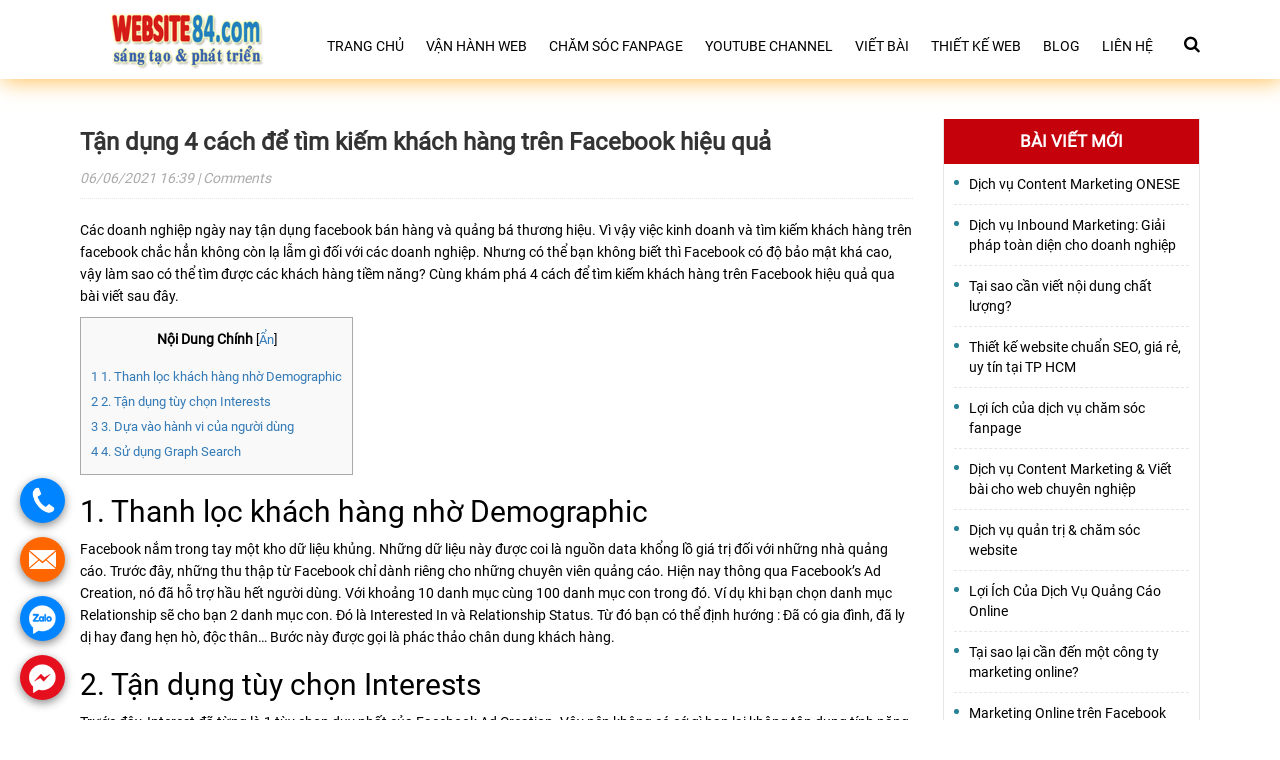

--- FILE ---
content_type: text/html; charset=UTF-8
request_url: https://website84.com/tan-dung-4-cach-de-tim-kiem-khach-hang-tren-facebook-hieu-qua/
body_size: 18010
content:
<!DOCTYPE html><html lang="vi" ><head>
 <script async src="https://www.googletagmanager.com/gtag/js?id=UA-24201675-44"></script> <script src="[data-uri]" defer></script> <meta charset="utf-8"><style id="litespeed-optm-css-rules">.fa{display:inline-block;font:normal normal normal 14px/1 FontAwesome;font-size:inherit;text-rendering:auto;-webkit-font-smoothing:antialiased;-moz-osx-font-smoothing:grayscale}.fa-search:before{content:"\f002"}.fa-times:before{content:"\f00d"}.fa-bars:before{content:"\f0c9"}.fa-angle-up:before{content:"\f106"}img{border:0}body{margin:0}html{font-family:sans-serif;-webkit-text-size-adjust:100%;-ms-text-size-adjust:100%}article,header,nav{display:block}a{background-color:transparent}h1{margin:.67em 0}img{vertical-align:middle}textarea{overflow:auto}input,textarea{margin:0;font:inherit;color:inherit}input[type=submit]{-webkit-appearance:button}input::-moz-focus-inner{padding:0;border:0}input[type=checkbox]{-webkit-box-sizing:border-box;-moz-box-sizing:border-box;box-sizing:border-box;padding:0}body{background-color:#fff}*,:after,:before{-webkit-box-sizing:border-box;-moz-box-sizing:border-box;box-sizing:border-box}html{font-size:10px}body{font-family:"Helvetica Neue",Helvetica,Arial,sans-serif;font-size:14px;line-height:1.42857143;color:#333}input,textarea{font-family:inherit;font-size:inherit;line-height:inherit}a{color:#337ab7;text-decoration:none}h1,h3{font-family:inherit;font-weight:500;line-height:1.1;color:inherit}h3 small{font-weight:400;line-height:1;color:#777}h1,h3{margin-top:20px;margin-bottom:10px}h3 small{font-size:65%}h1{font-size:36px}h3{font-size:24px}p{margin:0 0 10px}label{font-weight:700}small{font-size:85%}ul{margin-top:0}ul ul{margin-bottom:0}ul{margin-bottom:10px}@media (min-width:768px){.container{width:750px}}.container{margin-right:auto;margin-left:auto}.container{padding-right:15px;padding-left:15px}@media (min-width:992px){.container{width:970px}}@media (min-width:1200px){.container{width:1170px}}.row{margin-right:-15px;margin-left:-15px}.col-sm-3,.col-sm-9{position:relative;min-height:1px;padding-right:15px;padding-left:15px}@media (min-width:768px){.col-sm-3,.col-sm-9{float:left}.col-sm-9{width:75%}.col-sm-3{width:25%}}label{display:inline-block;max-width:100%;margin-bottom:5px}input[type=checkbox]{margin:4px 0 0;margin-top:1px;line-height:normal}.nav{padding-left:0;margin-bottom:0;list-style:none}.breadcrumb{padding:8px 15px;margin-bottom:20px;list-style:none;background-color:#f5f5f5;border-radius:4px}.container:after,.container:before,.nav:after,.nav:before,.row:after,.row:before{display:table;content:" "}.container:after,.nav:after,.row:after{clear:both}@-ms-viewport{width:device-width}html{margin:0!important;padding:0!important;overflow-x:hidden}ul{padding:0;margin:0;list-style-type:none}.menu-menu-primary-container ul{list-style:none}a{text-decoration:none!important}:hover,:focus{outline:none!important}p:empty{display:none!important}body{font-family:roboto;font-style:normal;font-weight:400;font-size:15px;letter-spacing:0em;color:#000;position:relative;overflow-x:hidden;padding:0}.container{max-width:1150px;margin:0 auto}img{max-width:100%;height:auto}.aligncenter,div.aligncenter{display:block;margin:5px auto 5px auto}.wp-caption{background:#fff;border:1px solid #f0f0f0;max-width:96%;padding:5px 3px 10px;text-align:center}.wp-caption img{border:0 none;height:auto;margin:0;max-width:98.5%;padding:0;width:auto}p:empty{display:none!important}.icon_mobile_click{margin:0;z-index:99;display:none;position:absolute;top:10px;right:10px;max-width:40px}.icon_mobile_click i.fa{font-size:30px;color:#feb155}.top_header{position:relative;margin-bottom:1px}#menu_mobile_full{position:fixed;top:0;bottom:0;width:260px;left:-260px;background-color:#feb155;z-index:9999999;border-right:1px solid #fff;overflow:auto}.bg_opacity{position:fixed;width:100%;background:rgba(0,0,0,.5);top:0;bottom:0;z-index:999999;display:none}#menu_mobile_full .close_menu{padding:10px;font-size:20px;text-align:right;color:#fff;background:0 0;position:absolute;right:0;background:#feb155;display:none;top:0;border:1px solid #fff;z-index:999}#menu_mobile_full .mobile-menu{margin:55px 0 0}#menu_mobile_full ul li{width:100%;display:block}#menu_mobile_full ul li{position:relative;padding:15px 0 15px 10px;border-bottom:1px solid #fff}#menu_mobile_full ul li a{color:#fff;text-transform:uppercase}.nav_primary ul li{float:left;position:relative;margin:0 2px}.nav_primary ul>li>a{display:inline-block;padding:15px 9px;color:#000;font-size:14px;text-transform:uppercase;border-radius:0;line-height:22px}.wrap_nav_logo{display:table;float:left}.scrolltop{bottom:220px;position:fixed;right:-40px;z-index:500;max-width:40px;left:initial;z-index:999}.scrolltop i.fa{width:30px;height:30px;border-radius:50%;background:#feb155;color:#fff;text-align:center;line-height:30px;font-size:20px}.logo_site{float:left;margin:10px 0 10px 20px}.logo_site img{max-width:200px;height:auto;width:180px}.nav_primary{float:right;margin:20px 0 0}.search_header{float:right;margin:35px 0 0 20px;position:relative}.search_header i.fa{font-size:17px}.header{background:#fff}.header .top_header{box-shadow:2px 2px 21px #ffbf55}.wrap_search_header{position:absolute;width:290px;display:none;left:-300px;background:#fff;z-index:9;border:1px solid #feb155;top:-16px}.wrap_search_header input[type=submit]{position:absolute;top:4px;right:3px;border:none;padding:12px 10px;background:#feb155;color:#fff}.wrap_search_header input[type=text]{width:100%;padding:13px 81px 13px 10px;font-size:14px}.g_content{margin:40px 0 0}.sidebar h3.widget-title{font-size:17px;color:#fff;padding:10px 0;text-align:center;background:#c5010b;margin:0 0 10px;text-transform:uppercase;font-weight:700;line-height:25px}.sidebar [id*=recent-posts] ul li{padding:0 0 10px 15px;position:relative;margin:0 0 10px;border-bottom:1px dashed #e6e6e6}.sidebar [id*=recent-posts] ul li a{color:#000;font-size:14px;text-align:left;display:block}.sidebar [id*=recent-posts] ul{padding:0 10px}.sidebar [id*=recent-posts] ul li:last-child{border-bottom:none;padding:0 0 0 15px}.sidebar [id*=recent-posts] ul li:before{position:absolute;left:0;content:"";width:5px;top:6px;height:5px;border-radius:50%;background:#288295}.sidebar .widget_area{border:1px solid #e6e6e6;border-top:none;margin:0 0 25px}.breadcrumb{padding:15px 0;background:0 0;margin:0;display:none}.breadcrumb li{display:inline;line-height:23px}.breadcrumb ul li:after{content:"\f105";margin:0 7px 0 5px;font:normal normal normal 14px/1 FontAwesome}.breadcrumb ul li:last-child:after{content:""}.breadcrumb ul li a{font-size:15px;line-height:22px;font-weight:400;color:#000}.breadcrumb ul li:last-child{font-weight:700;font-size:14px}img.size-full{max-width:100%}.single_post_info{border-bottom:1px dotted #e6e6e6;margin:0 0 20px;text-align:left}.single_post_info p{color:#ababab;font-style:italic;font-size:14px}.single_post_info h1{margin:0 0 10px}.single_post_info h1 a{font-size:24px;line-height:31px;color:#333;display:inline-block;font-weight:700}.content_single_post .text_content{font-size:14px;line-height:25px}.single-post .content_single_post .text_content p{font-size:14px;line-height:22px}.footer .bottom_footer .textwidget p{font-size:16px;color:#fff;line-height:21px;margin:0 0 20px;max-width:520px}.comment_area{display:none}.comment_area #commentform input[type=text],.comment_area #commentform input[type=text],.comment_area #commentform textarea{font-size:15px;font-weight:400;background-color:#fff;border:1px solid #ddd;outline:none;color:#333;-webkit-box-shadow:inset 0 1px 1px rgba(0,0,0,.075);box-shadow:inset 0 1px 1px rgba(0,0,0,.075);padding:10px}.comment_area #commentform label{display:block}.comment_area #commentform .comment-form-comment{width:100%}.comment_area #commentform{margin:0 -10px}.comment-form-comment,.comment-form-author,.comment-form-email,.comment-form-url,.comment-form-cookies-consent,.form-submit{padding:0 10px}.comment_area #commentform textarea{height:120px;resize:none;width:100%}.comment_area #commentform .comment-form-author,.comment_area #commentform .comment-form-email,.comment_area #commentform .comment-form-url{float:left;width:33.33%}.comment-form-cookies-consent{clear:both;padding:10px}.comment-form-cookies-consent label{position:relative;padding:2px 0 0 30px;margin:0}.comment-form-cookies-consent label:before{position:absolute;content:"";width:20px;height:20px;border:1px solid #bbb0b0;border-radius:3px;left:0;background:#fff;top:0}.comment-form-cookies-consent input{display:none}.comment_area #commentform input[type=submit]{background:#004b79;color:#fff;padding:10px 15px;border:none;font-weight:700}.wp-caption{max-width:100%!important;width:100%!important}h3.widget-title{font-size:30px;font-family:Roboto;font-weight:700}@media (min-width:768px) and (max-width:1100px){.sidebar{display:none}.single .g_content .col-sm-9{width:100%}.nav_primary{display:none}.icon_mobile_click{display:block;top:25px;right:30px}.search_header{float:right;margin:30px 50px 10px 0}}@media (max-width:767px){#menu_mobile_full ul li a{color:#fff!important}.single_post_info h1 a{font-size:20px;line-height:28px}.footer .textwidget p{font-size:14px;line-height:22px;margin:0 0 10px}.wrap_search_header{width:240px;left:-245px}.icon_mobile_click{display:block;top:25px;right:15px}.sidebar{display:none}.nav_primary{display:none}.search_header{float:right;margin:30px 40px 10px 0}.logo_site{max-width:initial;float:none;margin:10px 0;max-width:150px}}@media (min-width:480px) and (max-width:767px){#menu_mobile_full ul li a{color:#fff!important}}:root{--wp-admin-theme-color:#007cba;--wp-admin-theme-color-darker-10:#006ba1;--wp-admin-theme-color-darker-20:#005a87}.aligncenter{clear:both}</style><link rel="preload" data-asynced="1" data-optimized="2" as="style" onload="this.onload=null;this.rel='stylesheet'" href="https://website84.com/wp-content/litespeed/cssjs/9549c.css?b8318" /><script id="litespeed-css-async-lib">!function(a){"use strict";var b=function(b,c,d){function e(a){return h.body?a():void setTimeout(function(){e(a)})}function f(){i.addEventListener&&i.removeEventListener("load",f),i.media=d||"all"}var g,h=a.document,i=h.createElement("link");if(c)g=c;else{var j=(h.body||h.getElementsByTagName("head")[0]).childNodes;g=j[j.length-1]}var k=h.styleSheets;i.rel="stylesheet",i.href=b,i.media="only x",e(function(){g.parentNode.insertBefore(i,c?g:g.nextSibling)});var l=function(a){for(var b=i.href,c=k.length;c--;)if(k[c].href===b)return a();setTimeout(function(){l(a)})};return i.addEventListener&&i.addEventListener("load",f),i.onloadcssdefined=l,l(f),i};"undefined"!=typeof exports?exports.loadCSS=b:a.loadCSS=b}("undefined"!=typeof global?global:this);!function(a){if(a.loadCSS){var b=loadCSS.relpreload={};if(b.support=function(){try{return a.document.createElement("link").relList.supports("preload")}catch(b){return!1}},b.poly=function(){for(var b=a.document.getElementsByTagName("link"),c=0;c<b.length;c++){var d=b[c];"preload"===d.rel&&"style"===d.getAttribute("as")&&(a.loadCSS(d.href,d,d.getAttribute("media")),d.rel=null)}},!b.support()){b.poly();var c=a.setInterval(b.poly,300);a.addEventListener&&a.addEventListener("load",function(){b.poly(),a.clearInterval(c)}),a.attachEvent&&a.attachEvent("onload",function(){a.clearInterval(c)})}}}(this);</script><meta http-equiv="x-dns-prefetch-control" content="on"><meta http-equiv="X-UA-Compatible" content="IE=edge"><meta name="viewport" content="width=device-width, initial-scale=1.0"><meta name="google-site-verification" content="C_3GjRTrkAH28YTwOcgkniR9g8YDt2XUXANXeCocfPI" /><link rel="preload" href="https://website84.com/wp-content/themes/doanhnghiep/fonts/fontawesome-webfont.woff2?v=4.7.0" as="font" crossorigin><link rel="preload" href="https://website84.com/wp-content/themes/doanhnghiep/fonts/Roboto-Bold.ttf" as="font" crossorigin><link rel="preload" href="https://website84.com/wp-content/themes/doanhnghiep/fonts/Roboto-Regular.ttf" as="font" crossorigin><meta name='robots' content='max-image-preview:large' /><title>Tận dụng 4 cách để tìm kiếm khách hàng trên Facebook hiệu quả - Công ty chăm sóc web Việt Nam</title><meta name="description" content="✅Website84.com - Trung tâm chăm sóc web Việt Nam cung cấp dịch vụ ✅quản trị web và ✅chăm sóc web hiệu quả." /><meta name="robots" content="index, follow, max-snippet:-1, max-image-preview:large, max-video-preview:-1" /><link rel="canonical" href="https://website84.com/tan-dung-4-cach-de-tim-kiem-khach-hang-tren-facebook-hieu-qua/" /><meta property="og:locale" content="vi_VN" /><meta property="og:type" content="article" /><meta property="og:title" content="Tận dụng 4 cách để tìm kiếm khách hàng trên Facebook hiệu quả - Công ty chăm sóc web Việt Nam" /><meta property="og:description" content="✅Website84.com - Trung tâm chăm sóc web Việt Nam cung cấp dịch vụ ✅quản trị web và ✅chăm sóc web hiệu quả." /><meta property="og:url" content="https://website84.com/tan-dung-4-cach-de-tim-kiem-khach-hang-tren-facebook-hieu-qua/" /><meta property="og:site_name" content="Công ty chăm sóc web Việt Nam" /><meta property="article:published_time" content="2021-06-06T09:39:09+00:00" /><meta property="article:modified_time" content="2021-06-06T09:39:25+00:00" /><meta property="og:image" content="https://website84.com/wp-content/uploads/2021/06/tan-dung-4-cach-de-tim-kiem-khach-hang-tren-facebook-hieu-qua1.jpg" /><meta property="og:image:width" content="800" /><meta property="og:image:height" content="450" /><meta name="twitter:card" content="summary_large_image" /><meta name="twitter:label1" content="Written by"><meta name="twitter:data1" content="Đỗ Hoa"><meta name="twitter:label2" content="Est. reading time"><meta name="twitter:data2" content="4 phút"> <script type="application/ld+json" class="yoast-schema-graph">{"@context":"https://schema.org","@graph":[{"@type":"WebSite","@id":"https://website84.com/#website","url":"https://website84.com/","name":"C\u00f4ng ty ch\u0103m s\u00f3c web Vi\u1ec7t Nam","description":"Ch\u1ea1m v\u00e0o \u0111\u00edch \u0111\u1ebfn","potentialAction":[{"@type":"SearchAction","target":"https://website84.com/?s={search_term_string}","query-input":"required name=search_term_string"}],"inLanguage":"vi"},{"@type":"ImageObject","@id":"https://website84.com/tan-dung-4-cach-de-tim-kiem-khach-hang-tren-facebook-hieu-qua/#primaryimage","inLanguage":"vi","url":"https://website84.com/wp-content/uploads/2021/06/tan-dung-4-cach-de-tim-kiem-khach-hang-tren-facebook-hieu-qua1.jpg","width":800,"height":450,"caption":"tan-dung-4-cach-de-tim-kiem-khach-hang-tren-facebook-hieu-qua1"},{"@type":"WebPage","@id":"https://website84.com/tan-dung-4-cach-de-tim-kiem-khach-hang-tren-facebook-hieu-qua/#webpage","url":"https://website84.com/tan-dung-4-cach-de-tim-kiem-khach-hang-tren-facebook-hieu-qua/","name":"T\u1eadn d\u1ee5ng 4 c\u00e1ch \u0111\u1ec3 t\u00ecm ki\u1ebfm kh\u00e1ch h\u00e0ng tr\u00ean Facebook hi\u1ec7u qu\u1ea3 - C\u00f4ng ty ch\u0103m s\u00f3c web Vi\u1ec7t Nam","isPartOf":{"@id":"https://website84.com/#website"},"primaryImageOfPage":{"@id":"https://website84.com/tan-dung-4-cach-de-tim-kiem-khach-hang-tren-facebook-hieu-qua/#primaryimage"},"datePublished":"2021-06-06T09:39:09+00:00","dateModified":"2021-06-06T09:39:25+00:00","author":{"@id":"https://website84.com/#/schema/person/939dcd1cf9df236028a77fc6019cacb8"},"description":"\u2705Website84.com - Trung t\u00e2m ch\u0103m s\u00f3c web Vi\u1ec7t Nam cung c\u1ea5p d\u1ecbch v\u1ee5 \u2705qu\u1ea3n tr\u1ecb web v\u00e0 \u2705ch\u0103m s\u00f3c web hi\u1ec7u qu\u1ea3.","breadcrumb":{"@id":"https://website84.com/tan-dung-4-cach-de-tim-kiem-khach-hang-tren-facebook-hieu-qua/#breadcrumb"},"inLanguage":"vi","potentialAction":[{"@type":"ReadAction","target":["https://website84.com/tan-dung-4-cach-de-tim-kiem-khach-hang-tren-facebook-hieu-qua/"]}]},{"@type":"BreadcrumbList","@id":"https://website84.com/tan-dung-4-cach-de-tim-kiem-khach-hang-tren-facebook-hieu-qua/#breadcrumb","itemListElement":[{"@type":"ListItem","position":1,"item":{"@type":"WebPage","@id":"https://website84.com/","url":"https://website84.com/","name":"Trang ch\u1ee7"}},{"@type":"ListItem","position":2,"item":{"@type":"WebPage","@id":"https://website84.com/tan-dung-4-cach-de-tim-kiem-khach-hang-tren-facebook-hieu-qua/","url":"https://website84.com/tan-dung-4-cach-de-tim-kiem-khach-hang-tren-facebook-hieu-qua/","name":"T\u1eadn d\u1ee5ng 4 c\u00e1ch \u0111\u1ec3 t\u00ecm ki\u1ebfm kh\u00e1ch h\u00e0ng tr\u00ean Facebook hi\u1ec7u qu\u1ea3"}}]},{"@type":"Person","@id":"https://website84.com/#/schema/person/939dcd1cf9df236028a77fc6019cacb8","name":"\u0110\u1ed7 Hoa","image":{"@type":"ImageObject","@id":"https://website84.com/#personlogo","inLanguage":"vi","url":"https://website84.com/wp-content/litespeed/avatar/2f489e11516a4cdf3339fd94082512ba.jpg","caption":"\u0110\u1ed7 Hoa"}}]}</script> <style id='classic-theme-styles-inline-css' type='text/css'>/*! This file is auto-generated */
.wp-block-button__link{color:#fff;background-color:#32373c;border-radius:9999px;box-shadow:none;text-decoration:none;padding:calc(.667em + 2px) calc(1.333em + 2px);font-size:1.125em}.wp-block-file__button{background:#32373c;color:#fff;text-decoration:none}</style><style id='global-styles-inline-css' type='text/css'>body{--wp--preset--color--black: #000000;--wp--preset--color--cyan-bluish-gray: #abb8c3;--wp--preset--color--white: #ffffff;--wp--preset--color--pale-pink: #f78da7;--wp--preset--color--vivid-red: #cf2e2e;--wp--preset--color--luminous-vivid-orange: #ff6900;--wp--preset--color--luminous-vivid-amber: #fcb900;--wp--preset--color--light-green-cyan: #7bdcb5;--wp--preset--color--vivid-green-cyan: #00d084;--wp--preset--color--pale-cyan-blue: #8ed1fc;--wp--preset--color--vivid-cyan-blue: #0693e3;--wp--preset--color--vivid-purple: #9b51e0;--wp--preset--gradient--vivid-cyan-blue-to-vivid-purple: linear-gradient(135deg,rgba(6,147,227,1) 0%,rgb(155,81,224) 100%);--wp--preset--gradient--light-green-cyan-to-vivid-green-cyan: linear-gradient(135deg,rgb(122,220,180) 0%,rgb(0,208,130) 100%);--wp--preset--gradient--luminous-vivid-amber-to-luminous-vivid-orange: linear-gradient(135deg,rgba(252,185,0,1) 0%,rgba(255,105,0,1) 100%);--wp--preset--gradient--luminous-vivid-orange-to-vivid-red: linear-gradient(135deg,rgba(255,105,0,1) 0%,rgb(207,46,46) 100%);--wp--preset--gradient--very-light-gray-to-cyan-bluish-gray: linear-gradient(135deg,rgb(238,238,238) 0%,rgb(169,184,195) 100%);--wp--preset--gradient--cool-to-warm-spectrum: linear-gradient(135deg,rgb(74,234,220) 0%,rgb(151,120,209) 20%,rgb(207,42,186) 40%,rgb(238,44,130) 60%,rgb(251,105,98) 80%,rgb(254,248,76) 100%);--wp--preset--gradient--blush-light-purple: linear-gradient(135deg,rgb(255,206,236) 0%,rgb(152,150,240) 100%);--wp--preset--gradient--blush-bordeaux: linear-gradient(135deg,rgb(254,205,165) 0%,rgb(254,45,45) 50%,rgb(107,0,62) 100%);--wp--preset--gradient--luminous-dusk: linear-gradient(135deg,rgb(255,203,112) 0%,rgb(199,81,192) 50%,rgb(65,88,208) 100%);--wp--preset--gradient--pale-ocean: linear-gradient(135deg,rgb(255,245,203) 0%,rgb(182,227,212) 50%,rgb(51,167,181) 100%);--wp--preset--gradient--electric-grass: linear-gradient(135deg,rgb(202,248,128) 0%,rgb(113,206,126) 100%);--wp--preset--gradient--midnight: linear-gradient(135deg,rgb(2,3,129) 0%,rgb(40,116,252) 100%);--wp--preset--font-size--small: 13px;--wp--preset--font-size--medium: 20px;--wp--preset--font-size--large: 36px;--wp--preset--font-size--x-large: 42px;--wp--preset--spacing--20: 0.44rem;--wp--preset--spacing--30: 0.67rem;--wp--preset--spacing--40: 1rem;--wp--preset--spacing--50: 1.5rem;--wp--preset--spacing--60: 2.25rem;--wp--preset--spacing--70: 3.38rem;--wp--preset--spacing--80: 5.06rem;--wp--preset--shadow--natural: 6px 6px 9px rgba(0, 0, 0, 0.2);--wp--preset--shadow--deep: 12px 12px 50px rgba(0, 0, 0, 0.4);--wp--preset--shadow--sharp: 6px 6px 0px rgba(0, 0, 0, 0.2);--wp--preset--shadow--outlined: 6px 6px 0px -3px rgba(255, 255, 255, 1), 6px 6px rgba(0, 0, 0, 1);--wp--preset--shadow--crisp: 6px 6px 0px rgba(0, 0, 0, 1);}:where(.is-layout-flex){gap: 0.5em;}:where(.is-layout-grid){gap: 0.5em;}body .is-layout-flow > .alignleft{float: left;margin-inline-start: 0;margin-inline-end: 2em;}body .is-layout-flow > .alignright{float: right;margin-inline-start: 2em;margin-inline-end: 0;}body .is-layout-flow > .aligncenter{margin-left: auto !important;margin-right: auto !important;}body .is-layout-constrained > .alignleft{float: left;margin-inline-start: 0;margin-inline-end: 2em;}body .is-layout-constrained > .alignright{float: right;margin-inline-start: 2em;margin-inline-end: 0;}body .is-layout-constrained > .aligncenter{margin-left: auto !important;margin-right: auto !important;}body .is-layout-constrained > :where(:not(.alignleft):not(.alignright):not(.alignfull)){max-width: var(--wp--style--global--content-size);margin-left: auto !important;margin-right: auto !important;}body .is-layout-constrained > .alignwide{max-width: var(--wp--style--global--wide-size);}body .is-layout-flex{display: flex;}body .is-layout-flex{flex-wrap: wrap;align-items: center;}body .is-layout-flex > *{margin: 0;}body .is-layout-grid{display: grid;}body .is-layout-grid > *{margin: 0;}:where(.wp-block-columns.is-layout-flex){gap: 2em;}:where(.wp-block-columns.is-layout-grid){gap: 2em;}:where(.wp-block-post-template.is-layout-flex){gap: 1.25em;}:where(.wp-block-post-template.is-layout-grid){gap: 1.25em;}.has-black-color{color: var(--wp--preset--color--black) !important;}.has-cyan-bluish-gray-color{color: var(--wp--preset--color--cyan-bluish-gray) !important;}.has-white-color{color: var(--wp--preset--color--white) !important;}.has-pale-pink-color{color: var(--wp--preset--color--pale-pink) !important;}.has-vivid-red-color{color: var(--wp--preset--color--vivid-red) !important;}.has-luminous-vivid-orange-color{color: var(--wp--preset--color--luminous-vivid-orange) !important;}.has-luminous-vivid-amber-color{color: var(--wp--preset--color--luminous-vivid-amber) !important;}.has-light-green-cyan-color{color: var(--wp--preset--color--light-green-cyan) !important;}.has-vivid-green-cyan-color{color: var(--wp--preset--color--vivid-green-cyan) !important;}.has-pale-cyan-blue-color{color: var(--wp--preset--color--pale-cyan-blue) !important;}.has-vivid-cyan-blue-color{color: var(--wp--preset--color--vivid-cyan-blue) !important;}.has-vivid-purple-color{color: var(--wp--preset--color--vivid-purple) !important;}.has-black-background-color{background-color: var(--wp--preset--color--black) !important;}.has-cyan-bluish-gray-background-color{background-color: var(--wp--preset--color--cyan-bluish-gray) !important;}.has-white-background-color{background-color: var(--wp--preset--color--white) !important;}.has-pale-pink-background-color{background-color: var(--wp--preset--color--pale-pink) !important;}.has-vivid-red-background-color{background-color: var(--wp--preset--color--vivid-red) !important;}.has-luminous-vivid-orange-background-color{background-color: var(--wp--preset--color--luminous-vivid-orange) !important;}.has-luminous-vivid-amber-background-color{background-color: var(--wp--preset--color--luminous-vivid-amber) !important;}.has-light-green-cyan-background-color{background-color: var(--wp--preset--color--light-green-cyan) !important;}.has-vivid-green-cyan-background-color{background-color: var(--wp--preset--color--vivid-green-cyan) !important;}.has-pale-cyan-blue-background-color{background-color: var(--wp--preset--color--pale-cyan-blue) !important;}.has-vivid-cyan-blue-background-color{background-color: var(--wp--preset--color--vivid-cyan-blue) !important;}.has-vivid-purple-background-color{background-color: var(--wp--preset--color--vivid-purple) !important;}.has-black-border-color{border-color: var(--wp--preset--color--black) !important;}.has-cyan-bluish-gray-border-color{border-color: var(--wp--preset--color--cyan-bluish-gray) !important;}.has-white-border-color{border-color: var(--wp--preset--color--white) !important;}.has-pale-pink-border-color{border-color: var(--wp--preset--color--pale-pink) !important;}.has-vivid-red-border-color{border-color: var(--wp--preset--color--vivid-red) !important;}.has-luminous-vivid-orange-border-color{border-color: var(--wp--preset--color--luminous-vivid-orange) !important;}.has-luminous-vivid-amber-border-color{border-color: var(--wp--preset--color--luminous-vivid-amber) !important;}.has-light-green-cyan-border-color{border-color: var(--wp--preset--color--light-green-cyan) !important;}.has-vivid-green-cyan-border-color{border-color: var(--wp--preset--color--vivid-green-cyan) !important;}.has-pale-cyan-blue-border-color{border-color: var(--wp--preset--color--pale-cyan-blue) !important;}.has-vivid-cyan-blue-border-color{border-color: var(--wp--preset--color--vivid-cyan-blue) !important;}.has-vivid-purple-border-color{border-color: var(--wp--preset--color--vivid-purple) !important;}.has-vivid-cyan-blue-to-vivid-purple-gradient-background{background: var(--wp--preset--gradient--vivid-cyan-blue-to-vivid-purple) !important;}.has-light-green-cyan-to-vivid-green-cyan-gradient-background{background: var(--wp--preset--gradient--light-green-cyan-to-vivid-green-cyan) !important;}.has-luminous-vivid-amber-to-luminous-vivid-orange-gradient-background{background: var(--wp--preset--gradient--luminous-vivid-amber-to-luminous-vivid-orange) !important;}.has-luminous-vivid-orange-to-vivid-red-gradient-background{background: var(--wp--preset--gradient--luminous-vivid-orange-to-vivid-red) !important;}.has-very-light-gray-to-cyan-bluish-gray-gradient-background{background: var(--wp--preset--gradient--very-light-gray-to-cyan-bluish-gray) !important;}.has-cool-to-warm-spectrum-gradient-background{background: var(--wp--preset--gradient--cool-to-warm-spectrum) !important;}.has-blush-light-purple-gradient-background{background: var(--wp--preset--gradient--blush-light-purple) !important;}.has-blush-bordeaux-gradient-background{background: var(--wp--preset--gradient--blush-bordeaux) !important;}.has-luminous-dusk-gradient-background{background: var(--wp--preset--gradient--luminous-dusk) !important;}.has-pale-ocean-gradient-background{background: var(--wp--preset--gradient--pale-ocean) !important;}.has-electric-grass-gradient-background{background: var(--wp--preset--gradient--electric-grass) !important;}.has-midnight-gradient-background{background: var(--wp--preset--gradient--midnight) !important;}.has-small-font-size{font-size: var(--wp--preset--font-size--small) !important;}.has-medium-font-size{font-size: var(--wp--preset--font-size--medium) !important;}.has-large-font-size{font-size: var(--wp--preset--font-size--large) !important;}.has-x-large-font-size{font-size: var(--wp--preset--font-size--x-large) !important;}
.wp-block-navigation a:where(:not(.wp-element-button)){color: inherit;}
:where(.wp-block-post-template.is-layout-flex){gap: 1.25em;}:where(.wp-block-post-template.is-layout-grid){gap: 1.25em;}
:where(.wp-block-columns.is-layout-flex){gap: 2em;}:where(.wp-block-columns.is-layout-grid){gap: 2em;}
.wp-block-pullquote{font-size: 1.5em;line-height: 1.6;}</style><link rel="https://api.w.org/" href="https://website84.com/wp-json/" /><link rel="alternate" type="application/json" href="https://website84.com/wp-json/wp/v2/posts/15075" /><link rel="alternate" type="application/json+oembed" href="https://website84.com/wp-json/oembed/1.0/embed?url=https%3A%2F%2Fwebsite84.com%2Ftan-dung-4-cach-de-tim-kiem-khach-hang-tren-facebook-hieu-qua%2F" /><link rel="alternate" type="text/xml+oembed" href="https://website84.com/wp-json/oembed/1.0/embed?url=https%3A%2F%2Fwebsite84.com%2Ftan-dung-4-cach-de-tim-kiem-khach-hang-tren-facebook-hieu-qua%2F&#038;format=xml" /><link rel="icon" href="https://website84.com/wp-content/uploads/2020/09/cropped-1168905-2-32x32.png" sizes="32x32" /><link rel="icon" href="https://website84.com/wp-content/uploads/2020/09/cropped-1168905-2-192x192.png" sizes="192x192" /><link rel="apple-touch-icon" href="https://website84.com/wp-content/uploads/2020/09/cropped-1168905-2-180x180.png" /><meta name="msapplication-TileImage" content="https://website84.com/wp-content/uploads/2020/09/cropped-1168905-2-270x270.png" /><style type="text/css" id="wp-custom-css">.combo_basic .textwidget table tbody .rds {
    border-radius: 0px 0px 0px 60px;
    background: black !important;
    font-size: 14px !important;
}

.ccc td {
    font-size: 14px !important;
}

td.cp {
    padding: 0 !important;
}

.combo_basic .textwidget table tbody>tr:nth-child(1)>td:nth-child(1) {
    background: no-repeat;
}</style></head><body data-rsssl=1 class="post-template-default single single-post postid-15075 single-format-standard wp-custom-logo">
<noscript><iframe data-lazyloaded="1" src="about:blank" data-src="https://www.googletagmanager.com/ns.html?id=GTM-P2FNWLX"
height="0" width="0" style="display:none;visibility:hidden"></iframe></noscript><div class="bg_opacity"></div><div id="menu_mobile_full"><nav class="mobile-menu"><p class="close_menu"><span><i class="fa fa-times" aria-hidden="true"></i></span></p><div class="menu-menu-primary-container"><ul id="menu-menu-primary" class="menu"><li id="menu-item-35" class="menu-item menu-item-type-post_type menu-item-object-page menu-item-home current-post-parent menu-item-35"><a href="https://website84.com/">Trang chủ</a></li><li id="menu-item-34" class="menu-item menu-item-type-post_type menu-item-object-page menu-item-34"><a href="https://website84.com/quan-tri-website/">Vận hành web</a></li><li id="menu-item-10478" class="menu-item menu-item-type-post_type menu-item-object-page menu-item-10478"><a href="https://website84.com/cham-soc-fanpage/">Chăm sóc fanpage</a></li><li id="menu-item-10512" class="menu-item menu-item-type-post_type menu-item-object-page menu-item-10512"><a href="https://website84.com/youtube-channel/">Youtube Channel</a></li><li id="menu-item-10456" class="menu-item menu-item-type-post_type menu-item-object-page menu-item-10456"><a href="https://website84.com/viet-noi-dung/">Viết bài</a></li><li id="menu-item-8777" class="menu-item menu-item-type-post_type menu-item-object-page menu-item-8777"><a href="https://website84.com/thiet-ke-website/">Thiết kế web</a></li><li id="menu-item-429" class="menu-item menu-item-type-taxonomy menu-item-object-category current-post-ancestor current-menu-parent current-post-parent menu-item-429"><a href="https://website84.com/blog/">Blog</a></li><li id="menu-item-29" class="menu-item menu-item-type-post_type menu-item-object-page menu-item-29"><a href="https://website84.com/lien-he/">Liên hệ</a></li></ul></div></nav></div><header class="header"><div class="top_header"><div class="container">
<span class="icon_mobile_click"><i class="fa fa-bars" aria-hidden="true"></i></span><div class="wrap_nav_logo"><div class="logo_site">
<a href="https://website84.com/" class="custom-logo-link" rel="home"><img data-lazyloaded="1" data-placeholder-resp="243x80" src="data:image/svg+xml,%3Csvg%20xmlns%3D%22http%3A%2F%2Fwww.w3.org%2F2000%2Fsvg%22%20width%3D%22243%22%20height%3D%2280%22%20viewBox%3D%220%200%20243%2080%22%3E%3Cfilter%20id%3D%22b%22%3E%3CfeGaussianBlur%20stdDeviation%3D%2212%22%20%2F%3E%3C%2Ffilter%3E%3Cpath%20fill%3D%22%23a18e80%22%20d%3D%22M0%200h243v80H0z%22%2F%3E%3Cg%20filter%3D%22url(%23b)%22%20transform%3D%22translate(.5%20.5)%22%20fill-opacity%3D%22.5%22%3E%3Cellipse%20fill%3D%22%23000e1c%22%20cx%3D%22229%22%20cy%3D%2212%22%20rx%3D%2214%22%20ry%3D%22214%22%2F%3E%3Cellipse%20fill%3D%22%23ff8647%22%20rx%3D%221%22%20ry%3D%221%22%20transform%3D%22matrix(1.03686%2040.53643%20-69.95636%201.78939%2047%2016.9)%22%2F%3E%3Cpath%20fill%3D%22%239bb4b7%22%20d%3D%22M203-16L185%2095-16%2081z%22%2F%3E%3Cpath%20d%3D%22M226%200h17v24h-17z%22%2F%3E%3C%2Fg%3E%3C%2Fsvg%3E" width="243" height="80" data-src="https://website84.com/wp-content/uploads/2020/09/cropped-1168905.png" class="custom-logo" alt="Công ty chăm sóc web Việt Nam" decoding="async" /></a></div></div><div class="search_header">
<i class="fa fa-search"></i><form  role="search" method="get" id="searchform" action="https://website84.com/"><div class="wrap_search_header">
<input type="text" value="" name="s" id="s" >
<input type="submit" id="searchsubmit" value="Tìm kiếm"></div></form></div><nav class="nav nav_primary"><div class="menu-menu-primary-container"><ul id="menu-menu-primary-1" class="menu"><li class="menu-item menu-item-type-post_type menu-item-object-page menu-item-home current-post-parent menu-item-35"><a href="https://website84.com/">Trang chủ</a></li><li class="menu-item menu-item-type-post_type menu-item-object-page menu-item-34"><a href="https://website84.com/quan-tri-website/">Vận hành web</a></li><li class="menu-item menu-item-type-post_type menu-item-object-page menu-item-10478"><a href="https://website84.com/cham-soc-fanpage/">Chăm sóc fanpage</a></li><li class="menu-item menu-item-type-post_type menu-item-object-page menu-item-10512"><a href="https://website84.com/youtube-channel/">Youtube Channel</a></li><li class="menu-item menu-item-type-post_type menu-item-object-page menu-item-10456"><a href="https://website84.com/viet-noi-dung/">Viết bài</a></li><li class="menu-item menu-item-type-post_type menu-item-object-page menu-item-8777"><a href="https://website84.com/thiet-ke-website/">Thiết kế web</a></li><li class="menu-item menu-item-type-taxonomy menu-item-object-category current-post-ancestor current-menu-parent current-post-parent menu-item-429"><a href="https://website84.com/blog/">Blog</a></li><li class="menu-item menu-item-type-post_type menu-item-object-page menu-item-29"><a href="https://website84.com/lien-he/">Liên hệ</a></li></ul></div></nav></div></div></header><div id="wrap"><div class="g_content"><div class="container"><div id="breadcrumb" class="breadcrumb"><ul><ul><li><a href="https://website84.com">Trang chủ </a><li><a href="https://website84.com/blog/" rel="category tag">Blog</a><li>Tận dụng 4 cách để tìm kiếm khách hàng trên Facebook hiệu quả</li></ul></ul></div><div class="row"><div class="col-sm-9  content_left"><article class="content_single_post"><div class="single_post_info"><h1><a href="https://website84.com/tan-dung-4-cach-de-tim-kiem-khach-hang-tren-facebook-hieu-qua/">Tận dụng 4 cách để tìm kiếm khách hàng trên Facebook hiệu quả</a></h1><p>06/06/2021<span>  16:39</span>
| Comments</p></div><div class="text_content"><p>Các doanh nghiệp ngày nay tận dụng facebook bán hàng và quảng bá thương hiệu. Vì vậy việc kinh doanh và tìm kiếm khách hàng trên facebook chắc hẳn không còn lạ lẫm gì đối với các doanh nghiệp. Nhưng có thể bạn không biết thì Facebook có độ bảo mật khá cao, vậy làm sao có thể tìm được các khách hàng tiềm năng? Cùng khám phá 4 cách để tìm kiếm khách hàng trên Facebook hiệu quả qua bài viết sau đây.</p><div id="toc_container" class="no_bullets"><p class="toc_title">Nội Dung Ch&iacute;nh</p><ul class="toc_list"><li><a href="#1_Thanh_loc_khach_hang_nho_Demographic"><span class="toc_number toc_depth_1">1</span> 1. Thanh lọc khách hàng nhờ Demographic</a></li><li><a href="#2_Tan_dung_tuy_chon_Interests"><span class="toc_number toc_depth_1">2</span> 2. Tận dụng tùy chọn Interests</a></li><li><a href="#3_Dua_vao_hanh_vi_cua_nguoi_dung"><span class="toc_number toc_depth_1">3</span> 3. Dựa vào hành vi của người dùng</a></li><li><a href="#4_Su_dung_Graph_Search"><span class="toc_number toc_depth_1">4</span> 4. Sử dụng Graph Search</a></li></ul></div><h2><span id="1_Thanh_loc_khach_hang_nho_Demographic"><span id="1_Thanh_loc_khach_hang_nho_Demographic">1. Thanh lọc khách hàng nhờ Demographic</span></span></h2><p>Facebook nắm trong tay một kho dữ liệu khủng. Những dữ liệu này được coi là nguồn data khổng lồ giá trị đối với những nhà quảng cáo. Trước đây, những thu thập từ Facebook chỉ dành riêng cho những chuyên viên quảng cáo. Hiện nay thông qua Facebook’s Ad Creation, nó đã hỗ trợ hầu hết người dùng. Với khoảng 10 danh mục cùng 100 danh mục con trong đó. Ví dụ khi bạn chọn danh mục Relationship sẽ cho bạn 2 danh mục con. Đó là Interested In và Relationship Status. Từ đó bạn có thể định hướng : Đã có gia đình, đã ly dị hay đang hẹn hò, độc thân… Bước này được gọi là phác thảo chân dung khách hàng.</p><h2><span id="2_Tan_dung_tuy_chon_Interests"><span id="2_Tan_dung_tuy_chon_Interests">2. Tận dụng tùy chọn Interests</span></span></h2><p>Trước đây, Interest đã từng là 1 tùy chọn duy nhất của Facebook Ad Creation. Vậy nên không có cớ gì bạn lại không tận dụng tính năng này nhằm tối ưu giá thành quảng cáo. Facebook luôn nghĩ đến việc tạo ra những trải nghiệm thú vị cho người dùng, ngày càng cung cấp những gợi ý tự động chi tiết hơn.</p><p>Nếu không hiểu biết về thói quen, sở thích của khách hàng. Bạn sẽ gặp khó khăn trong suốt quá trình marketing trên Facebook. Đặc biệt là khi chạy quảng cáo. Interests là yếu tố quan trọng ảnh hưởng đến giá thành của mỗi click cũng như tỷ lệ click của chiến dịch. Vì thế hãy thận trọng suy xét kỹ lưỡng yếu tố này khi tìm kiếm khách hàng trên facebook.</p><h2><span id="3_Dua_vao_hanh_vi_cua_nguoi_dung"><span id="3_Dua_vao_hanh_vi_cua_nguoi_dung">3. Dựa vào hành vi của người dùng</span></span></h2><p><figure><img data-lazyloaded="1" data-placeholder-resp="800x450" src="[data-uri]" decoding="async" fetchpriority="high" class="aligncenter size-full wp-image-15076" data-src="https://website84.com/wp-content/uploads/2021/06/tan-dung-4-cach-de-tim-kiem-khach-hang-tren-facebook-hieu-qua1.jpg" alt="tan-dung-4-cach-de-tim-kiem-khach-hang-tren-facebook-hieu-qua1" width="800" height="450" data-srcset="https://website84.com/wp-content/uploads/2021/06/tan-dung-4-cach-de-tim-kiem-khach-hang-tren-facebook-hieu-qua1.jpg 800w, https://website84.com/wp-content/uploads/2021/06/tan-dung-4-cach-de-tim-kiem-khach-hang-tren-facebook-hieu-qua1-300x169.jpg 300w, https://website84.com/wp-content/uploads/2021/06/tan-dung-4-cach-de-tim-kiem-khach-hang-tren-facebook-hieu-qua1-768x432.jpg 768w" data-sizes="(max-width: 800px) 100vw, 800px" /></figure></p><p>Bạn có thể tham gia vào các nhóm, forum để tìm kiếm khách hàng trên facebook. Ví dụ như forum ô tô, bất động sản, thời trang, ngân hàng… Bằng cách này, bạn sẽ thu hẹp được phạm vi tìm kiếm khách hàng trên facebook.</p><h2><span id="4_Su_dung_Graph_Search"><span id="4_Su_dung_Graph_Search">4. Sử dụng Graph Search</span></span></h2><p><figure><img data-lazyloaded="1" data-placeholder-resp="800x518" src="[data-uri]" decoding="async" class="aligncenter size-full wp-image-15077" data-src="https://website84.com/wp-content/uploads/2021/06/tan-dung-4-cach-de-tim-kiem-khach-hang-tren-facebook-hieu-qua2.jpg" alt="tan-dung-4-cach-de-tim-kiem-khach-hang-tren-facebook-hieu-qua2" width="800" height="518" data-srcset="https://website84.com/wp-content/uploads/2021/06/tan-dung-4-cach-de-tim-kiem-khach-hang-tren-facebook-hieu-qua2.jpg 800w, https://website84.com/wp-content/uploads/2021/06/tan-dung-4-cach-de-tim-kiem-khach-hang-tren-facebook-hieu-qua2-300x194.jpg 300w, https://website84.com/wp-content/uploads/2021/06/tan-dung-4-cach-de-tim-kiem-khach-hang-tren-facebook-hieu-qua2-768x497.jpg 768w" data-sizes="(max-width: 800px) 100vw, 800px" /></figure></p><p>Graph Search là công cụ tìm kiếm được tích hợp trên Facebook. Tuy nhiên không giống với các công cụ tìm kiếm từ khóa thông thường. Graph search tìm kiếm dựa trên sự phân tích ngữ nghĩa tự nhiên của truy vấn. Sau đó kết hợp hiển thị các bộ lọc dữ liệu đưa ra kết quả cho người dùng theo hướng trực quan.</p><p>Graph Search cho phép bạn tìm kiếm theo nhóm, page hoặc cá nhân dựa trên nhiều lĩnh vực. Như độ tuổi, giới tính, tình trạng hôn nhân, vị trí… Từ đó, bạn sẽ tìm kiếm khách hàng trên facebook theo mục tiêu cụ thể. Việc cần làm của bạn là thêm ID khách hàng vào Facebook Ads để tiếp thị quảng cáo trực tiếp đến họ. Nếu như dữ liệu này hạn chế so với mục đích của bạn, hãy sử dụng ứng dụng Lookalike Audiences trong Power Editor. Ứng dụng này giúp mở rộng nhóm đối tượng, phân tích các yếu tố : Nhân khẩu học, sở thích, hành vi của nhóm đối tượng ban đầu…. Từ đó tìm ra những người dùng gần giống với họ và xuất về cho bạn. Sẽ tuyệt vời hơn nếu bạn biết kết hợp chúng với chiến dịch đeo bám khách hàng Re-targeting.</p><p>Trên đây là 4 phương pháp cơ bản để bạn có thể tìm kiếm khách hàng trên facebook. Bạn nên kết hợp thêm các công cụ khác để tăng hiệu quả. Như phần mềm gửi mail, phần mềm spam sms….</p><p>Chúc bạn thành công !</p><p style="text-align: right;"><em>Nguồn: phanmemmarketing.vn</em></p><p><strong>Bài viết liên quan:</strong></p><ul><li class="post_title"><a href="https://website84.com/6-nguyen-nhan-khien-chien-dich-quang-cao-facebook-that-bai/">6 nguyên nhân khiến chiến dịch quảng cáo facebook thất bại</a></li><li class="post_title"><a href="https://website84.com/5-buoc-de-quang-cao-hieu-qua-tren-facebook/">5 bước để quảng cáo hiệu quả trên facebook</a></li><li class="post_title"><a href="https://website84.com/5-cach-de-tiet-kiem-chi-phi-quang-cao-cho-facebook/">5 cách để tiết kiệm chi phí quảng cáo cho Facebook</a></li></ul><p>Để chuẩn bị cho kế hoạch kinh doanh trực tuyến thật tốt, doanh nghiệp có thể liên hệ chuyên viên tư vấn <strong>chăm sóc website</strong> của <strong>WEBSITE84.com</strong> đã hỗ trợ thông tin và triển khai các chiến dịch tiếp thị trực tuyến hiệu quả.</p><p><strong>WEBSITE84.com</strong> cung cấp dịch vụ <strong>quản trị web</strong> và <strong>chăm sóc web</strong> với nguyên lý xây dựng riêng nhằm TĂNG LỶ LỆ CHUYỂN ĐỔI MUA HÀNG cho doanh nghiệp từ năm 2007.</p><p><strong>Công ty chăm sóc web Việt Nam</strong></p><p><strong>✅ Điện thoại</strong>: <a href="tel:028 6292 1313">028 6292 1313</a></p><p>✅ Email: <a href="mailto:support@website84.com">support@website84.com</a></p></div><div class="tags_single">
Thẻ : <a href="https://website84.com/tag/ban-hang-facebook/" rel="tag">bán hàng facebook</a>, <a href="https://website84.com/tag/chien-luoc-marketing/" rel="tag">chiến lược marketing</a>, <a href="https://website84.com/tag/facebook/" rel="tag">facebook</a>, <a href="https://website84.com/tag/kien-thuc-facebook/" rel="tag">kiến thức facebook</a></div></article><div class="comment_area"><div id="respond" class="comment-respond"><h3 id="reply-title" class="comment-reply-title">Để lại bình luận của bạn! <small><a rel="nofollow" id="cancel-comment-reply-link" href="/tan-dung-4-cach-de-tim-kiem-khach-hang-tren-facebook-hieu-qua/#respond" style="display:none;">Hủy</a></small></h3><form action="https://website84.com/wp-comments-post.php" method="post" id="commentform" class="comment-form"><p class="comment-form-comment"><label for="comment">Bình luận <span class="required">*</span></label><textarea id="comment" name="comment" cols="45" rows="8" maxlength="65525" required="required"></textarea></p><p class="comment-form-author"><label for="author">Tên <span class="required">*</span></label> <input id="author" name="author" type="text" value="" size="30" maxlength="245" autocomplete="name" required="required" /></p><p class="comment-form-email"><label for="email">Email <span class="required">*</span></label> <input id="email" name="email" type="text" value="" size="30" maxlength="100" autocomplete="email" required="required" /></p><p class="comment-form-url"><label for="url">Trang web</label> <input id="url" name="url" type="text" value="" size="30" maxlength="200" autocomplete="url" /></p><p class="comment-form-cookies-consent"><input id="wp-comment-cookies-consent" name="wp-comment-cookies-consent" type="checkbox" value="yes" /> <label for="wp-comment-cookies-consent">Lưu tên của tôi, email, và trang web trong trình duyệt này cho lần bình luận kế tiếp của tôi.</label></p><p class="form-submit"><input name="submit" type="submit" id="submit" class="submit" value="Phản hồi" /> <input type='hidden' name='comment_post_ID' value='15075' id='comment_post_ID' />
<input type='hidden' name='comment_parent' id='comment_parent' value='0' /></p></form></div><div class="cmt_template"></div></div></div><div class="col-sm-3 sidebar"><div id="recent-posts-2" class="widget widget_recent_entries widget_area"><h3 class="widget-title">Bài viết mới</h3><ul><li>
<a href="https://website84.com/dich-vu-content-marketing-onese/">Dịch vụ Content Marketing ONESE</a></li><li>
<a href="https://website84.com/dich-vu-inbound-marketing-giai-phap-toan-dien-cho-doanh-nghiep/">Dịch vụ Inbound Marketing: Giải pháp toàn diện cho doanh nghiệp</a></li><li>
<a href="https://website84.com/tai-sao-can-viet-noi-dung-chat-luong/">Tại sao cần viết nội dung chất lượng?</a></li><li>
<a href="https://website84.com/thiet-ke-website-chuan-seo-gia-re-uy-tin-tai-tp-hcm/">Thiết kế website chuẩn SEO, giá rẻ, uy tín tại TP HCM</a></li><li>
<a href="https://website84.com/loi-ich-cua-dich-vu-cham-soc-fanpage/">Lợi ích của dịch vụ chăm sóc fanpage</a></li><li>
<a href="https://website84.com/dich-vu-content-marketing-viet-bai-cho-web-chuyen-nghiep/">Dịch vụ Content Marketing &#038; Viết bài cho web chuyên nghiệp</a></li><li>
<a href="https://website84.com/dich-vu-quan-tri-cham-soc-website/">Dịch vụ quản trị &#038; chăm sóc website</a></li><li>
<a href="https://website84.com/loi-ich-cua-dich-vu-quang-cao-online/">Lợi Ích Của Dịch Vụ Quảng Cáo Online</a></li><li>
<a href="https://website84.com/tai-sao-lai-can-den-mot-cong-ty-marketing-online/">Tại sao lại cần đến một công ty marketing online?</a></li><li>
<a href="https://website84.com/marketing-online-tren-facebook-hieu-qua/">Marketing Online trên Facebook hiệu quả</a></li></ul></div><div id="listcategorypostswidget-4" class="widget widget_listcategorypostswidget widget_area"><h3 class="widget-title">Bài viết nổi bật</h3><ul class="aio_catlist" id="lcp_instance_listcategorypostswidget-4"><li ><h4 class="aio_title_post"><a href="https://website84.com/lam-the-nao-de-viet-content-marketing-chat-luong/" title="Làm thế nào để viết content marketing chất lượng?">Làm thế nào để viết content marketing chất lượng?</a></h4><span class="aio_date"> </span></li><li ><h4 class="aio_title_post"><a href="https://website84.com/cac-bi-quyet-toi-uu-hoa-noi-dung-website-bang-dich-vu-viet-content/" title="Các bí quyết tối ưu hóa nội dung website bằng dịch vụ viết content">Các bí quyết tối ưu hóa nội dung website bằng dịch vụ viết content</a></h4><span class="aio_date"> </span></li><li ><h4 class="aio_title_post"><a href="https://website84.com/storytelling-la-gi-nhung-phuong-phap-storytelling-thuyet-phuc-khach-hang-hieu-qua/" title="Storytelling là gì? Những phương pháp storytelling thuyết phục khách hàng hiệu quả">Storytelling là gì? Những phương pháp storytelling thuyết phục khách hàng hiệu quả</a></h4><span class="aio_date"> </span></li><li ><h4 class="aio_title_post"><a href="https://website84.com/seo-onpage-11-yeu-to-seo-onpage-ma-nhat-dinh-ban-phai-biet/" title="SEO Onpage &#8211; 11 yếu tố SEO onpage mà nhất định bạn phải biết">SEO Onpage &#8211; 11 yếu tố SEO onpage mà nhất định bạn phải biết</a></h4><span class="aio_date"> </span></li><li ><h4 class="aio_title_post"><a href="https://website84.com/cach-xay-dung-thuong-hieu-tren-website-de-thu-hut-khach-hang-cho-doanh-nghiep/" title="Cách xây dựng thương hiệu trên website để thu hút khách hàng cho doanh nghiệp">Cách xây dựng thương hiệu trên website để thu hút khách hàng cho doanh nghiệp</a></h4><span class="aio_date"> </span></li><li ><h4 class="aio_title_post"><a href="https://website84.com/hoc-hoi-cach-tang-traffic-website-tu-nhung-case-study-dien-hinh/" title="Học hỏi cách tăng traffic website từ những case study điển hình">Học hỏi cách tăng traffic website từ những case study điển hình</a></h4><span class="aio_date"> </span></li><li ><h4 class="aio_title_post"><a href="https://website84.com/the-nao-la-fanpage-chuan-seo-cach-de-tao-mot-fanpage-chuan/" title="Thế nào là fanpage chuẩn SEO? Cách để tạo một fanpage chuẩn?">Thế nào là fanpage chuẩn SEO? Cách để tạo một fanpage chuẩn?</a></h4><span class="aio_date"> </span></li><li ><h4 class="aio_title_post"><a href="https://website84.com/tai-sao-doanh-nghiep-can-cung-cap-du-thong-tin-cho-nguoi-viet-bai-thue/" title="Tại sao doanh nghiệp cần cung cấp đủ thông tin cho người viết bài thuê?">Tại sao doanh nghiệp cần cung cấp đủ thông tin cho người viết bài thuê?</a></h4><span class="aio_date"> </span></li><li ><h4 class="aio_title_post"><a href="https://website84.com/top-10-cach-tang-toc-website-giup-cai-thien-7-ty-le-chuyen-doi/" title="Top 10 cách tăng tốc website giúp cải thiện 7% tỷ lệ chuyển đổi">Top 10 cách tăng tốc website giúp cải thiện 7% tỷ lệ chuyển đổi</a></h4><span class="aio_date"> </span></li><li ><h4 class="aio_title_post"><a href="https://website84.com/huong-dan-cham-soc-website-de-thu-hut-nhieu-luot-truy-cap/" title="Hướng dẫn chăm sóc website để thu hút nhiều lượt truy cập">Hướng dẫn chăm sóc website để thu hút nhiều lượt truy cập</a></h4><span class="aio_date"> </span></li></ul><a href="https://website84.com/bai-viet-noi-bat/" > </a></div></div></div></div></div></div> <script src="[data-uri]" defer></script> <div class="scrolltop">
<i class="fa fa-angle-up" aria-hidden="true"></i></div><footer class="footer"><div class="page-on-page" id="page_id-95"><div id="pl-95"  class="panel-layout"><div id="pg-95-0"  class="panel-grid panel-has-style"><div class="map_ft panel-row-style panel-row-style-for-95-0"><div id="pgc-95-0-0"  class="panel-grid-cell"><div id="panel-95-0-0-0" class="so-panel widget widget_black-studio-tinymce widget_black_studio_tinymce panel-first-child panel-last-child" data-index="0"><div class="textwidget"><p><script async src="https://pagead2.googlesyndication.com/pagead/js/adsbygoogle.js?client=ca-pub-0482219923676624"
     crossorigin="anonymous"></script><br />
<iframe data-lazyloaded="1" src="about:blank" style="border: 0;" data-src="https://www.google.com/maps/embed?pb=!1m14!1m8!1m3!1d15675.807109419116!2d106.6759274!3d10.8150024!3m2!1i1024!2i768!4f13.1!3m3!1m2!1s0x317529b7bbdf59b5%3A0xacf9060f004c3e79!2zVHJ1bmcgdMOibSBjaMSDbSBzw7NjIHbDoCBxdeG6o24gdHLhu4sgd2Vic2l0ZSBWaeG7h3QgTmFt!5e0!3m2!1svi!2s!4v1702957775816!5m2!1svi!2s" width="800" height="600" allowfullscreen="allowfullscreen"></iframe></p></div></div></div></div></div><div id="pg-95-1"  class="panel-grid panel-has-style"><div class="bottom_footer panel-row-style panel-row-style-for-95-1"><div id="pgc-95-1-0"  class="panel-grid-cell"><div id="panel-95-1-0-0" class="so-panel widget widget_siteorigin-panels-builder panel-first-child panel-last-child" data-index="1"><div class="container panel-widget-style panel-widget-style-for-95-1-0-0"><div id="pl-w65811319319db"  class="panel-layout"><div id="pg-w65811319319db-0"  class="panel-grid panel-no-style"><div id="pgc-w65811319319db-0-0"  class="panel-grid-cell"><div id="panel-w65811319319db-0-0-0" class="so-panel widget widget_black-studio-tinymce widget_black_studio_tinymce panel-first-child panel-last-child" data-index="0"><div class="textwidget"><p><figure><img data-lazyloaded="1" data-placeholder-resp="243x100" src="data:image/svg+xml,%3Csvg%20xmlns%3D%22http%3A%2F%2Fwww.w3.org%2F2000%2Fsvg%22%20width%3D%22243%22%20height%3D%22100%22%20viewBox%3D%220%200%20243%20100%22%3E%3Cfilter%20id%3D%22b%22%3E%3CfeGaussianBlur%20stdDeviation%3D%2212%22%20%2F%3E%3C%2Ffilter%3E%3Cpath%20fill%3D%22%239f897e%22%20d%3D%22M0%200h243v100H0z%22%2F%3E%3Cg%20filter%3D%22url(%23b)%22%20transform%3D%22translate(.5%20.5)%22%20fill-opacity%3D%22.5%22%3E%3Cellipse%20rx%3D%221%22%20ry%3D%221%22%20transform%3D%22matrix(20.84217%20-131.93285%2019.50072%203.08064%20236.4%2028)%22%2F%3E%3Cellipse%20fill%3D%22%23ff9257%22%20rx%3D%221%22%20ry%3D%221%22%20transform%3D%22matrix(-69.72972%205.12063%20-3.09673%20-42.16946%2050.9%2023.7)%22%2F%3E%3Cellipse%20fill%3D%22%23b7ccd3%22%20rx%3D%221%22%20ry%3D%221%22%20transform%3D%22matrix(38.97443%20-41.12233%2029.46247%2027.9236%20160.2%2024.2)%22%2F%3E%3Cellipse%20fill%3D%22%2300070d%22%20cx%3D%22237%22%20cy%3D%2251%22%20rx%3D%2211%22%20ry%3D%22138%22%2F%3E%3C%2Fg%3E%3C%2Fsvg%3E" class="aligncenter size-full wp-image-8721" data-src="https://www.website84.com/wp-content/uploads/2020/09/1168905.png" alt="" width="243" height="100" /></figure></p><h3>Trung tâm chăm sóc website Việt Nam</h3></div></div></div></div><div id="pg-w65811319319db-1"  class="panel-grid panel-no-style"><div id="pgc-w65811319319db-1-0"  class="panel-grid-cell"><div id="panel-w65811319319db-1-0-0" class="so-panel widget widget_black-studio-tinymce widget_black_studio_tinymce panel-first-child panel-last-child" data-index="1"><div class="textwidget"><div class="paragraph">Trung tâm chăm sóc website Việt Nam mang đến dịch vụ ✅Chăm sóc website chuyên nghiệp ✅​<strong><a title="Quản trị website" href="https://website84.com/quan-tri-website/">Quản trị website</a> mỗi ngày</strong>✅Viết bài cho web về sản phẩm và dịch vụ liên tục của chúng tôi giúp bạn hoàn toàn ➡yên tâm và ➡tập trung vào việc trao đổi thông tin với khách hàng, ➡bán hàng và ➡chăm sóc khách hàng thay vì mất thời gian cho việc xây dựng nội dung hoặc chăm sóc website không hiệu quả.</div><p class="copyright">Website84.com © 2007. All rights reserved.</p></div></div></div><div id="pgc-w65811319319db-1-1"  class="panel-grid-cell"><div id="panel-w65811319319db-1-1-0" class="so-panel widget widget_black-studio-tinymce widget_black_studio_tinymce panel-first-child panel-last-child" data-index="2"><div class="textwidget"><p><strong>Trụ sở</strong>: 140B Bạch Đằng, Phường 2, Tân Bình, TP Hồ Chí Minh</p><p><strong>Điện thoại</strong>: <a style="color: #fff;" href="tel:028 6292 1313">028 6292 1313</a> - <b><strong class="uppercase"><a class="lh" href="tel:0904408006">090 440 8006</a></strong></b></p><p><strong>Email</strong>: <a style="color: #fff;" href="mailto:info@onese.vn">support@website84.com</a></p><h4>Dịch vụ cung cấp</h4><ul><li><a href="https://www.website84.com/quan-tri-website/">Quản trị website</a></li><li><a href="https://www.website84.com/thiet-ke-website/">Thiết kế website</a></li></ul></div></div></div></div></div></div></div></div></div></div></div></div></footer>
<style type="text/css">.echbay-sms-messenger div.phonering-alo-zalo,.echbay-sms-messenger div.phonering-alo-alo{background-color: #0084ff}.echbay-sms-messenger div.phonering-alo-sms{background-color: #ff6600}.echbay-sms-messenger div.phonering-alo-messenger{background-color: #e60f1e}.echbay-sms-messenger{width:45px}.echbay-sms-messenger a{line-height:45px}.echbay-sms-messenger{display:block}.echbay-sms-messenger div.phonering-alo-zalo{display:block}/* Custom CSS */</style><div class="echbay-sms-messenger style-for-position-bl"><div class="phonering-alo-alo"><a href="tel:0904408006" rel="nofollow" class="echbay-phonering-alo-event">.</a></div><div class="phonering-alo-sms"><a href="sms:0904408006" rel="nofollow" class="echbay-phonering-sms-event">.</a></div><div class="phonering-alo-zalo"><a href="https://zalo.me/0904408006" target="_blank" rel="nofollow" class="echbay-phonering-zalo-event">.</a></div><div class="phonering-alo-messenger"><a href="https://m.me/onesemarketing" target="_blank" rel="nofollow" class="echbay-phonering-messenger-event">.</a></div></div>  <script src="[data-uri]" defer></script> <div class="fb-customerchat" attribution="wordpress" attribution_version="2.3" page_id="101537908248219"></div><style type="text/css" media="all"
                       id="siteorigin-panels-layouts-footer">/* Layout w65811319319db */ #pgc-w65811319319db-0-0 { width:100%;width:calc(100% - ( 0 * 30px ) ) } #pg-w65811319319db-0 , #pl-w65811319319db .so-panel { margin-bottom:30px } #pgc-w65811319319db-1-0 { width:58%;width:calc(58% - ( 0.42 * 30px ) ) } #pgc-w65811319319db-1-1 { width:42%;width:calc(42% - ( 0.58 * 30px ) ) } #pl-w65811319319db .so-panel:last-child { margin-bottom:0px } #pg-w65811319319db-0.panel-no-style, #pg-w65811319319db-0.panel-has-style > .panel-row-style , #pg-w65811319319db-1.panel-no-style, #pg-w65811319319db-1.panel-has-style > .panel-row-style { -webkit-align-items:flex-start;align-items:flex-start } @media (max-width:767px){ #pg-w65811319319db-0.panel-no-style, #pg-w65811319319db-0.panel-has-style > .panel-row-style , #pg-w65811319319db-1.panel-no-style, #pg-w65811319319db-1.panel-has-style > .panel-row-style { -webkit-flex-direction:column;-ms-flex-direction:column;flex-direction:column } #pg-w65811319319db-0 > .panel-grid-cell , #pg-w65811319319db-0 > .panel-row-style > .panel-grid-cell , #pg-w65811319319db-1 > .panel-grid-cell , #pg-w65811319319db-1 > .panel-row-style > .panel-grid-cell { width:100%;margin-right:0 } #pg-w65811319319db-0 , #pg-w65811319319db-1 { margin-bottom:px } #pgc-w65811319319db-1-0 { margin-bottom:30px } #pl-w65811319319db .panel-grid-cell { padding:0 } #pl-w65811319319db .panel-grid .panel-grid-cell-empty { display:none } #pl-w65811319319db .panel-grid .panel-grid-cell-mobile-last { margin-bottom:0px }  } /* Layout 95 */ #pgc-95-0-0 , #pgc-95-1-0 { width:100%;width:calc(100% - ( 0 * 30px ) ) } #pg-95-0 , #pl-95 .so-panel { margin-bottom:30px } #pl-95 .so-panel:last-child { margin-bottom:0px } #pg-95-0.panel-no-style, #pg-95-0.panel-has-style > .panel-row-style , #pg-95-1.panel-no-style, #pg-95-1.panel-has-style > .panel-row-style { -webkit-align-items:flex-start;align-items:flex-start } @media (max-width:767px){ #pg-95-0.panel-no-style, #pg-95-0.panel-has-style > .panel-row-style , #pg-95-1.panel-no-style, #pg-95-1.panel-has-style > .panel-row-style { -webkit-flex-direction:column;-ms-flex-direction:column;flex-direction:column } #pg-95-0 > .panel-grid-cell , #pg-95-0 > .panel-row-style > .panel-grid-cell , #pg-95-1 > .panel-grid-cell , #pg-95-1 > .panel-row-style > .panel-grid-cell { width:100%;margin-right:0 } #pg-95-0 , #pg-95-1 { margin-bottom:px } #pl-95 .panel-grid-cell { padding:0 } #pl-95 .panel-grid .panel-grid-cell-empty { display:none } #pl-95 .panel-grid .panel-grid-cell-mobile-last { margin-bottom:0px }  }</style> <script id="wp-i18n-js-after" type="text/javascript" src="[data-uri]" defer></script> <script type='text/javascript' id='wp-api-fetch-js-translations' src="[data-uri]" defer></script> <script id="wp-api-fetch-js-after" type="text/javascript" src="[data-uri]" defer></script> <script type='text/javascript' id='contact-form-7-js-extra' src="[data-uri]" defer></script> <script type='text/javascript' id='toc-front-js-extra' src="[data-uri]" defer></script> <style type="text/css">.slide-item {
		background-color: rebeccapurple;
		color: aqua;
		display: flex !important;
		justify-content: center;
		align-items: center;
		text-align: center;
		height: 200px;
		border: 1px solid white;
	}</style> <script>(function(i,s,o,g,r,a,m){i['GoogleAnalyticsObject']=r;i[r]=i[r]||function(){
	  (i[r].q=i[r].q||[]).push(arguments)},i[r].l=1*new Date();a=s.createElement(o),
	  m=s.getElementsByTagName(o)[0];a.async=1;a.src=g;m.parentNode.insertBefore(a,m)
	  })(window,document,'script','//www.google-analytics.com/analytics.js','ga');

	  ga('create', 'UA-24201675-44', 'website84.com');
	  ga('send', 'pageview');</script> <script data-optimized="1" src="https://website84.com/wp-content/litespeed/cssjs/93680.js?b542c" defer></script></body></html>
<!-- Page optimized by LiteSpeed Cache @2026-01-15 17:21:33 -->
<!-- Page generated by LiteSpeed Cache 3.6.2 on 2026-01-16 00:21:33 -->

--- FILE ---
content_type: text/html; charset=utf-8
request_url: https://www.google.com/recaptcha/api2/aframe
body_size: 267
content:
<!DOCTYPE HTML><html><head><meta http-equiv="content-type" content="text/html; charset=UTF-8"></head><body><script nonce="ZppzTijSrkDhHdpC6aW0eA">/** Anti-fraud and anti-abuse applications only. See google.com/recaptcha */ try{var clients={'sodar':'https://pagead2.googlesyndication.com/pagead/sodar?'};window.addEventListener("message",function(a){try{if(a.source===window.parent){var b=JSON.parse(a.data);var c=clients[b['id']];if(c){var d=document.createElement('img');d.src=c+b['params']+'&rc='+(localStorage.getItem("rc::a")?sessionStorage.getItem("rc::b"):"");window.document.body.appendChild(d);sessionStorage.setItem("rc::e",parseInt(sessionStorage.getItem("rc::e")||0)+1);localStorage.setItem("rc::h",'1768875948051');}}}catch(b){}});window.parent.postMessage("_grecaptcha_ready", "*");}catch(b){}</script></body></html>

--- FILE ---
content_type: text/plain
request_url: https://www.google-analytics.com/j/collect?v=1&_v=j102&a=414961697&t=pageview&_s=1&dl=https%3A%2F%2Fwebsite84.com%2Ftan-dung-4-cach-de-tim-kiem-khach-hang-tren-facebook-hieu-qua%2F&ul=en-us%40posix&dt=T%E1%BA%ADn%20d%E1%BB%A5ng%204%20c%C3%A1ch%20%C4%91%E1%BB%83%20t%C3%ACm%20ki%E1%BA%BFm%20kh%C3%A1ch%20h%C3%A0ng%20tr%C3%AAn%20Facebook%20hi%E1%BB%87u%20qu%E1%BA%A3%20-%20C%C3%B4ng%20ty%20ch%C4%83m%20s%C3%B3c%20web%20Vi%E1%BB%87t%20Nam&sr=1280x720&vp=1280x720&_u=IEBAAAABAAAAACAAI~&jid=151497648&gjid=80410155&cid=1277336042.1768875947&tid=UA-24201675-44&_gid=1141224518.1768875947&_r=1&_slc=1&z=1823054419
body_size: -450
content:
2,cG-5RWEJ1YGKN